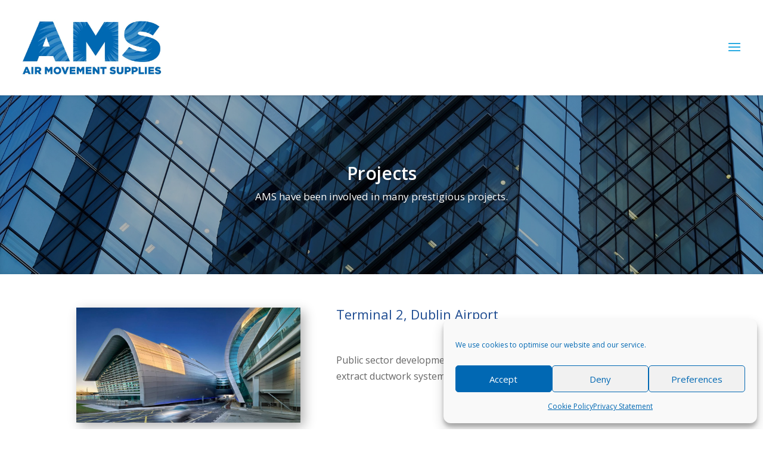

--- FILE ---
content_type: text/css
request_url: https://amsventilation.com/wp-content/uploads/wtfdivi/wp_head.css?ver=1592983975
body_size: -223
content:
@media only screen and (min-width:981px){#et-info #et-social-icons,#et-info .et-social-icons{display:none}}